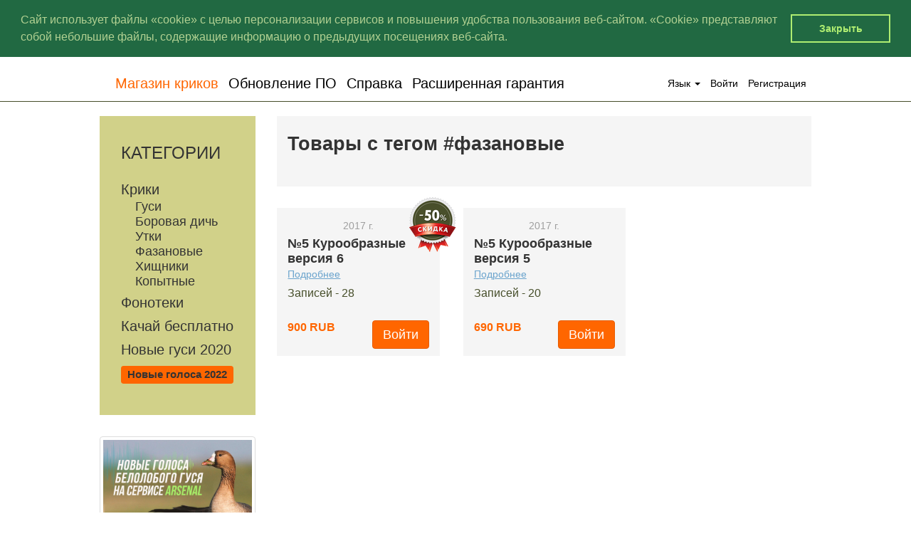

--- FILE ---
content_type: text/html; charset=utf-8
request_url: https://arsenal.hunterhelp.ru/ru/shouts/t/fazanovye
body_size: 20414
content:





<!DOCTYPE html>
<html lang="ru" xmlns="http://www.w3.org/1999/html">
    <head>
        <meta charset="utf-8">
        <meta http-equiv="X-UA-Compatible" content="IE=edge">
        <meta name="viewport" content="width=device-width, initial-scale=1">
        <link rel="shortcut icon" href="/static/img/favicon.ico">

        <!-- Google Tag Manager -->
<script>(function(w,d,s,l,i){w[l]=w[l]||[];w[l].push({'gtm.start':
new Date().getTime(),event:'gtm.js'});var f=d.getElementsByTagName(s)[0],
j=d.createElement(s),dl=l!='dataLayer'?'&l='+l:'';j.async=true;j.src=
'https://www.googletagmanager.com/gtm.js?id='+i+dl;f.parentNode.insertBefore(j,f);
})(window,document,'script','dataLayer','GTM-PCWXC62');</script>
<!-- End Google Tag Manager -->
<meta name="yandex-verification" content="b6008dd0f67cd803" />

        <title>Товары с тегом #фазановые :: Arsenal</title>
        <meta name="description" content=""/>
        <meta name="keywords" content=""/>

        <link href="/static/css/styles-s1.css" rel="stylesheet">
        <link href="/static/css/social.css" rel="stylesheet">
        <link href="/static/css/additional.css" rel="stylesheet">
        
                <style type="text/css">
                    .tile-list > li.product-badge-6 > .tile-list-item-wrapper:before {
                        content: '';
                        display: block;
                        position: absolute;
                        top: -15px;
                        right: -23px;
                        width: 66px;
                        height: 77px;
                        z-index: 1;
                    }
                    .tile-list > li.product-badge-6 > .tile-list-item-wrapper:before {
                      background: url("/media/badges/rsz_%D0%A1%D0%BA%D0%B8%D0%B4%D0%BA%D0%B0-50.png");
                    }

                </style>
            

        <!--[if lt IE 9]>
        <script src="/static/js/html5shiv.min.js"></script>
        <script src="/static/js/respond.min.js"></script>
        <![endif]-->

        <link rel="stylesheet" type="text/css" href="//cdnjs.cloudflare.com/ajax/libs/cookieconsent2/3.0.3/cookieconsent.min.css" />
        <script src="//cdnjs.cloudflare.com/ajax/libs/cookieconsent2/3.0.3/cookieconsent.min.js"></script>
        <script>
        window.addEventListener("load", function(){
        window.cookieconsent.initialise({
          "palette": {
            "popup": {
              "background": "#216942",
              "text": "#b2d192"
            },
            "button": {
              "background": "transparent",
              "text": "#afed71",
              "border": "#afed71"
            }
          },
          "showLink": false,
          "position": "top",
          "content": {
            "message": "Сайт использует файлы «cookie» с целью персонализации сервисов и повышения удобства пользования веб-сайтом. \n «Cookie» представляют собой небольшие файлы, содержащие информацию о предыдущих посещениях веб-сайта.",
            "dismiss": "Закрыть"
          }
        })});
        </script>
    </head>
    <body>
        <!-- Google Tag Manager (noscript) -->
<noscript>
	<iframe src="https://www.googletagmanager.com/ns.html?id=GTM-PCWXC62" height="0" width="0" style="display:none;visibility:hidden"></iframe>
</noscript>
<!-- End Google Tag Manager (noscript) -->

        
        <div class="page-wrapper">
            <div class="container hidden-xs visible-sm visible-md visible-lg">
                <div class="row">
                    <div class="col-12">
                        <a class="navbar-brand" href="/" title="Главная страница"><img src="/static/img/logo-en.png" alt="Arsenal"></a>
                    </div>
                </div>
            </div>
            <nav class="navbar navbar-default">
                <div class="container">
                    <div class="navbar-header">
                        
                        <button type="button" class="navbar-toggle collapsed" data-toggle="collapse" data-target="#main-navbar-collapse" aria-expanded="false">
                            <span class="sr-only">Меню</span>
                            <span class="icon-bar"></span>
                            <span class="icon-bar"></span>
                            <span class="icon-bar"></span>
                        </button>
                        <a class="navbar-brand visible-xs hidden-sm hidden-md hidden-lg" href="/"><img src="/static/img/logo-en.png" alt="Arsenal"></a>
                    </div>

                    <div class="collapse navbar-collapse" id="main-navbar-collapse">
                        <ul class="nav navbar-nav nav-center">
                            


<li class="active">
	<a href="/ru/shouts/">Магазин криков</a>
	
</li>

<li class=" sibling">
	<a href="/ru/firmware/">Обновление ПО</a>
	
</li>

<li class=" sibling">
	<a href="/ru/faq/">Справка</a>
	
</li>

<li class=" sibling">
	<a href="/ru/extended_warranty/">Расширенная гарантия</a>
	
</li>


                        </ul>
                        <ul class="nav navbar-nav navbar-sub">
                            



    
    <li class="dropdown">
      <a class="dropdown-toggle" type="button" id="lang_dropdown" data-toggle="dropdown" aria-haspopup="false" aria-expanded="false">
        Язык
        <span class="caret"></span>
      </a>
      <ul class="dropdown-menu" aria-labelledby="lang_dropdown">
        
            <li class="active">
                <a href="/ru/shouts/t/fazanovye" title="Изменить язык: Русский">Русский</a>
            </li>
        
            <li class="">
                <a href="/en/shouts/t/fazanovye" title="Изменить язык: Английский">Английский</a>
            </li>
        
      </ul>
    </li>

                            
                                <li><a href="/ru/login/" title="Войти в учетную запись">Войти</a></li>
                                <li><a href="/ru/accounts/register/" title="Регистрация учетной записи">Регистрация</a></li>
                            
                            
                        </ul>



                    </div><!-- /.navbar-collapse -->
                </div><!-- /.container -->
            </nav><!-- /.navbar -->

        


            <div class="container">
                
    <div class="two-cols">
        <div class="left-col sticky-sidebar">
            
    <div class="main-block hello-block-height">
        <div class="valign-block-wrapper">
            <div class="valign-block-middle">
                
                <div class="block-title">
                    Категории
                </div>
                <ul class="block-menu">
                    


<li class=" descendant">
	<a href="/ru/shouts/c/1"  >Крики</a>
	
	<ul>
		


<li class=" descendant">
	<a href="/ru/shouts/c/2"  >Гуси</a>
	
</li>

<li class=" descendant">
	<a href="/ru/shouts/c/5"  >Боровая дичь</a>
	
</li>

<li class=" descendant">
	<a href="/ru/shouts/c/6"  >Утки</a>
	
</li>

<li class=" descendant">
	<a href="/ru/shouts/c/7"  >Фазановые</a>
	
</li>

<li class=" descendant">
	<a href="/ru/shouts/c/9"  >Хищники</a>
	
</li>

<li class=" descendant">
	<a href="/ru/shouts/c/11"  >Копытные</a>
	
</li>

	</ul>
	
</li>

<li class=" descendant">
	<a href="/ru/shouts/c/3"  >Фонотеки</a>
	
</li>

<li class=" descendant">
	<a href="/ru/shouts/c/13"  >Качай бесплатно</a>
	
</li>

<li class=" descendant">
	<a href="/ru/shouts/c/16"  >Новые гуси 2020</a>
	
</li>

<li class=" descendant">
	<a href="/ru/shouts/c/17" class="label label-warning" >Новые голоса 2022</a>
	
</li>

                </ul>
            </div>
        </div>
    </div>

    
    
    <a href="https://arsenal.hunterhelp.ru/ru/shouts/c/16" class="banner-block hidden-xs" title="Новые голоса гусей" alt="Новые голоса гусей" target="_self">
        <img src="/media/banners/new-geese.jpg" class="img-thumbnail">
    </a>

    
    

            
        </div>

        <div class="right-col">
            

    <div class="filter-block">
        <div class="block-title">
            <h1>Товары с тегом #фазановые</h1>
        </div>
    </div>

    <div class="content-block">
        <ul class="tile-list">
            
                
                    


    
        
            
            <li class="product-badge-6">
            
        

    <div class="tile-list-item-wrapper">
        <div class="tile-list-item-year">2017 г.</div>
        
            <a href="/ru/shouts/p/414" class="tile-list-item-title">№5 Курообразные версия 6</a>
        
        <div class="tile-list-item-description">
             <a href="/ru/shouts/p/414">Подробнее</a>
        </div>
        <div class="tile-list-item-preview">
            
    <div class="fonoteka-preview">
        Записей - 28<br>
    </div>

        </div>
        
        <div class="tile-list-item-footer-line">
            <ul class="price-block">
                <li class="tile-list-item-price" >900 RUB</li>
                
            </ul>
            
                

<span id="product_button_414" data-up-url="/ru/shouts/b/414/tile-list-item-buy">
    





    <a class="tile-list-item-buy" href="/ru/login/" title="Войдите, чтобы приобрести товар">Войти</a>


<div class="modal fade" id="buyModal414" tabindex="-1" role="dialog" aria-labelledby="buyModalLabel">
    <div class="modal-dialog modal-sm" role="document">
        <div class="modal-content">
            <div class="modal-header">
                <button type="button" class="close" data-dismiss="modal" aria-label="Закрыть"><span class="glyphicon glyphicon-remove"></span></button>
                
                    <h3 class="modal-title" id="buyModalLabel">Для совершения покупок необходима авторизация</h3>
                
            </div>
            <div class="modal-body">
                <p>Пожалуйста, укажите устройство, для которого хотите приобрести данный крик</p>
                <form>
                    <div class="form-group">
                        <select class="form-control buy_device_select" title="Устройства" data-form="buy_form_414">
                            
                        </select>
                    </div>
                    <div class="text-center">
                        <button type="submit" id="buy_button_414" class="btn btn-lg btn-primary buy_button" data-base-element="product_button_414" data-form="buy_form_414">Выбрать</button>
                    </div>
                </form>
            </div>
        </div>
    </div>
</div>

<div class="modal fade" id="devicesErrorModal" tabindex="-1" role="dialog" aria-labelledby="devicesErrorLabel">
    <div class="modal-dialog modal-sm" role="document">
        <div class="modal-content">
            <div class="modal-header">
                <button type="button" class="close" data-dismiss="modal" aria-label="Закрыть"><span class="glyphicon glyphicon-remove"></span></button>
                <h3 class="modal-title" id="devicesErrorLabel">Ошибка</h3>

            </div>
            <div class="modal-body">
                
                <p>У вас не добавлено ни одного устройства, которое бы поддерживало приобретение криков с <b>Арсенала</b>.</p>
                <p>Пожалуйста, добавьте соответствующее устройство в <a href="/ru/user_profile/devices/"><b>личном кабинете</b></a> или обратитесь в службу технической поддержки.</p>
                
            </div>
        </div>
    </div>
</div>
</span>
            
        </div>
        
    </div>
</li>

                
            
                
                    


<li>

    <div class="tile-list-item-wrapper">
        <div class="tile-list-item-year">2017 г.</div>
        
            <a href="/ru/shouts/p/191" class="tile-list-item-title">№5 Курообразные версия 5</a>
        
        <div class="tile-list-item-description">
             <a href="/ru/shouts/p/191">Подробнее</a>
        </div>
        <div class="tile-list-item-preview">
            
    <div class="fonoteka-preview">
        Записей - 20<br>
    </div>

        </div>
        
        <div class="tile-list-item-footer-line">
            <ul class="price-block">
                <li class="tile-list-item-price" >690 RUB</li>
                
            </ul>
            
                

<span id="product_button_191" data-up-url="/ru/shouts/b/191/tile-list-item-buy">
    





    <a class="tile-list-item-buy" href="/ru/login/" title="Войдите, чтобы приобрести товар">Войти</a>


<div class="modal fade" id="buyModal191" tabindex="-1" role="dialog" aria-labelledby="buyModalLabel">
    <div class="modal-dialog modal-sm" role="document">
        <div class="modal-content">
            <div class="modal-header">
                <button type="button" class="close" data-dismiss="modal" aria-label="Закрыть"><span class="glyphicon glyphicon-remove"></span></button>
                
                    <h3 class="modal-title" id="buyModalLabel">Для совершения покупок необходима авторизация</h3>
                
            </div>
            <div class="modal-body">
                <p>Пожалуйста, укажите устройство, для которого хотите приобрести данный крик</p>
                <form>
                    <div class="form-group">
                        <select class="form-control buy_device_select" title="Устройства" data-form="buy_form_191">
                            
                        </select>
                    </div>
                    <div class="text-center">
                        <button type="submit" id="buy_button_191" class="btn btn-lg btn-primary buy_button" data-base-element="product_button_191" data-form="buy_form_191">Выбрать</button>
                    </div>
                </form>
            </div>
        </div>
    </div>
</div>

<div class="modal fade" id="devicesErrorModal" tabindex="-1" role="dialog" aria-labelledby="devicesErrorLabel">
    <div class="modal-dialog modal-sm" role="document">
        <div class="modal-content">
            <div class="modal-header">
                <button type="button" class="close" data-dismiss="modal" aria-label="Закрыть"><span class="glyphicon glyphicon-remove"></span></button>
                <h3 class="modal-title" id="devicesErrorLabel">Ошибка</h3>

            </div>
            <div class="modal-body">
                
                <p>У вас не добавлено ни одного устройства, которое бы поддерживало приобретение криков с <b>Арсенала</b>.</p>
                <p>Пожалуйста, добавьте соответствующее устройство в <a href="/ru/user_profile/devices/"><b>личном кабинете</b></a> или обратитесь в службу технической поддержки.</p>
                
            </div>
        </div>
    </div>
</div>
</span>
            
        </div>
        
    </div>
</li>

                
            
        </ul>
    </div>

    

            
        </div>
    </div>

            </div>
        </div> <!-- /.page-wrapper -->

        <footer class="page-footer">
            <div class="container">
                <div class="footer-row">
                    <div class="footer-left">
                        <ul class="footer-menu">
                            


<li class="active">
	<a href="/ru/shouts/">Магазин криков</a>
	
</li>

<li class=" sibling">
	<a href="/ru/firmware/">Обновление ПО</a>
	
</li>

<li class=" sibling">
	<a href="/ru/faq/">Справка</a>
	
</li>

<li class=" sibling">
	<a href="/ru/extended_warranty/">Расширенная гарантия</a>
	
</li>


                            <li>
                                <a href="
                                    
                                        https://hunterhelp.ru/shared/files/hunterhelp_confidencial.pdf
                                        " target="_blank">Политика конфиденциальности</a>
                                
                            </li>
                            <li>
                                <a href="/ru/contacts/">Контакты</a>
                            </li>
                        </ul>

                    </div>
                    <div class="footer-center">
                        <span class="footer-coll-title">Свяжитесь с нами удобным способом</span>
                        <ul class="footer-pay" style="font-size: 32px;">
                            <li>
                                <a href="mailto:support@hunterhelp.ru" title="Электронная почта" target="_blank"><span class="icon-envelop"></span></a>
                            </li>
                            <!-- <li>
                                <a href="https://m.me/hunterhelp" title="Facebook"><span class="icon-facebook2" target="_blank"></span></a>
                            </li>-->
                            <li>
                                <a href="https://t.me/hhkubik" title="Telegram" target="_blank"><span class="icon-telegram"></span></a>
                            </li>
                            <li>
                                <a href="https://vk.me/hunterhelp" title="VK" target="_blank"><span class="icon-vk"></span></a>
                            </li>
                            
                        </ul>
                    </div>
                    <div class="footer-right">
                        <address class="footer-address">
                            г. Архангельск, <br>
                            Новгородский проспект 32, офис 311.
                        </address>
                        <div class="footer-phones">
                            (8182) 63-90-91
                        </div>
                        <ul class="footer-social">
                            <li><a href="https://vk.com/hunterhelp" target="_blank" rel="noopener" title="VK"><img src="/static/img/social-vk.jpg"></a></li>
                            <li><a href="https://www.youtube.com/channel/UCHq0pfa2-hDiiDA4og8BDvg" rel="noopener" target="_blank" title="Youtube"><img src="/static/img/social-youtube.jpg"></a></li>
                        </ul>

                    </div>
                </div>
                <div class="footer-copy">&copy; 2016 - 2026 <a href="http://www.hunterhelp.ru" target="_blank" title="Hunterhelp">Hunterhelp</a></div>
            </div>
        </footer> <!-- /.page-footer -->

        <script src="/static/js/jquery.min.js"></script>
        <script src="/static/js/bootstrap.min.js"></script>
        <script src="/static/js/bootstrap-slider.min.js"></script>
        <script src="/static/js/matreshka.min.js"></script>
        <script src="/static/js/app/player.js"></script>
        <script src="/static/js/arsenal.js"></script>
        <script src="/static/js/tile-list.js"></script>
        <script src="/static/js/notify.min.js"></script>
        
        
        <script src="/static/shouts/js/shout_shop.js"></script>
    


	<!-- <script type="text/javascript">var topButton = "sleek/circle-dark";</script><script type="text/javascript" src="//backtotopbutton.com/script/toTop.js"></script> -->
    </body>
</html>


--- FILE ---
content_type: text/css
request_url: https://arsenal.hunterhelp.ru/static/css/social.css
body_size: 894
content:
@font-face {
  font-family: 'icomoon';
  src:  url('../fonts/icomoon.eot?gkt25e');
  src:  url('../fonts/icomoon.eot?gkt25e#iefix') format('embedded-opentype'),
    url('../fonts/icomoon.ttf?gkt25e') format('truetype'),
    url('../fonts/icomoon.woff?gkt25e') format('woff'),
    url('../fonts/icomoon.svg?gkt25e#icomoon') format('svg');
  font-weight: normal;
  font-style: normal;
}

[class^="icon-"], [class*=" icon-"] {
  /* use !important to prevent issues with browser extensions that change fonts */
  font-family: 'icomoon' !important;
  speak: none;
  font-style: normal;
  font-weight: normal;
  font-variant: normal;
  text-transform: none;
  text-decoration: none;
  line-height: 1;

  /* Better Font Rendering =========== */
  -webkit-font-smoothing: antialiased;
  -moz-osx-font-smoothing: grayscale;
}

.icon-envelop:before {
  content: "\e945";
}
.icon-facebook2:before {
  content: "\ea91";
}
.icon-viber:before {
  content: "\ea93";
}
.icon-telegram:before {
  content: "\ea95";
}
.icon-vk:before {
  content: "\ea98";
}
.icon-skype:before {
  content: "\eac5";
}



--- FILE ---
content_type: text/css
request_url: https://arsenal.hunterhelp.ru/static/css/additional.css
body_size: -8
content:
/* ----- Player Noise ------*/
.player_noise {
  position: relative;
  top: 9px;
  left: 7px;
  color: red;
  font-weight: bold;
  font-size: small
}
/* --- End PLAYER Noise --- */


--- FILE ---
content_type: application/javascript
request_url: https://arsenal.hunterhelp.ru/static/js/arsenal.js
body_size: 1332
content:
function Arsenal() {
    var _this = this;

    // Screen vars
    this.screen_xs = 480;
    this.screen_sm = 768;
    this.screen_md = 892;
    this.screen_lg = 1050;

    this.screen_sm_min = this.screen_sm;
    this.screen_md_min = this.screen_md;
    this.screen_lg_min = this.screen_lg;

    this.screen_xs_max = this.screen_sm_min - 1;
    this.screen_sm_max = this.screen_md_min - 1;
    this.screen_md_max = this.screen_lg_min - 1;
    
    // Footer vars
    this.footer_top_margin_lg = 288;
    this.footer_top_margin_md = 110;
    this.footer_top_margin_sm = 110;
    this.footer_top_margin_xs = 110;

    this.footer_top_margin_out_lg = 110;
    this.footer_top_margin_out_md = 110;
    this.footer_top_margin_out_sm = 110;
    this.footer_top_margin_out_xs = 110;

    this.footer_height_lg = 235;
    this.footer_height_md = 235;
    this.footer_height_sm = 300;
    this.footer_height_xs = 510;

    this.getFooterBgHeight = function () {
        var windowWidth = $(window).width();

        if (windowWidth < _this.screen_xs_max) {
            return _this.footer_top_margin_out_xs;
        } else if (windowWidth > _this.screen_sm_min && windowWidth < _this.screen_sm_max) {
            return _this.footer_top_margin_out_sm;
        } else if (windowWidth > _this.screen_md_min && windowWidth < _this.screen_md_max) {
            return _this.footer_top_margin_out_md;
        } else if (windowWidth > _this.screen_lg_min) {
            return _this.footer_top_margin_lg;
        }
    }
}

arsenal = new Arsenal();


--- FILE ---
content_type: application/javascript
request_url: https://arsenal.hunterhelp.ru/static/js/app/player.js
body_size: 6655
content:
var Player = Class({
    'extends': Matreshka,

    STATUSES: {
        waiting: 'waiting',
        playing: 'playing',
        paused: 'paused',
        stopped: 'stopped'
    },

    audio: null,
    status: null,
    duration: 0,
    currentTime: 0,
    currentTimeFormated: '0:00',
    audioMimes: [
        {
            dataSelector: 'sound-mp3', // data параметр у элемента, например: <div class="player" data-sound-mp3="путь/к/файлу.mp3">
            mimeType: 'audio/mp3' // MIME тип
        },
        {
            dataSelector: 'sound-ogg',
            mimeType: 'audio/ogg'
        }
    ],

    constructor: function() {
        this.audio = new Audio();
        this.status = this.STATUSES.waiting;

        this.audio.addEventListener('durationchange', function() {
            player.duration = player.audio.duration;
        });
        this.audio.addEventListener('timeupdate', function() {
            player.currentTime = player.audio.currentTime;
            var minutes = parseInt(player.currentTime/60);
            var seconds = parseInt(player.currentTime)%60;
            seconds = seconds >= 10 ? seconds : '0' + seconds;
            player.currentTimeFormated = minutes + ':' + seconds;
        });
        this.audio.addEventListener('ended', function() {
            player.stop();
        });

        $('body').on('click', '.player', this.player_trigger);

    },

    play: function() {
        player.audio.play();
        player.status = player.STATUSES.playing;

        var durationSelector = player.$sandbox.data('durationselector');
        if (durationSelector != undefined) {
            $(durationSelector).slider('enable');
        }

        player.toggleNotification(false);
    },
    pause: function() {
        player.audio.pause();
        player.status = player.STATUSES.paused;

        var durationSelector = player.$sandbox.data('durationselector');
        if (durationSelector != undefined) {
            $(durationSelector).slider('disable');
        }

        player.toggleNotification(true);
    },
    stop: function() {
        console.log("Stop");
        player.pause();
        player.currentTime = 0;
        player.currentTimeFormated = '0:00';
        player.status = player.STATUSES.stopped;

        var durationSelector = player.$sandbox.data('durationselector');
        if (durationSelector != undefined) {
            $(durationSelector).slider('disable');
        }

        player.toggleNotification(true);
    },
    toPosition: function(position) {
        this.audio.currentTime = position;
    },
    toggleNotification: function(stat) {
        var noiseNotificator = player.$sandbox.data('noisenotificator');
        if (noiseNotificator != undefined)
        {
            $(noiseNotificator).toggleClass('hidden', stat);
        }
    },
    player_trigger: function() {
        var $this = $(this);
        var source = false;

        for (var mime_id in player.audioMimes) {
            if (!player.audioMimes.hasOwnProperty(mime_id)) continue;
            var mime_type = player.audioMimes[mime_id];
            var soundSrc = $this.data(mime_type.dataSelector);

            if (soundSrc != undefined) {
                if (player.audio.canPlayType(mime_type.mimeType) == 'probably') {
                    source = soundSrc;
                    break;
                } else if (player.audio.canPlayType(mime_type.mimeType) == 'maybe') {
                    source = soundSrc;
                }
            }
        }

        if (source == false) return false;

        if (player.sandbox != this) {
            player.status = player.STATUSES.waiting;
            player.duration = 0;
            player.currentTime = 0;
            player.currentTimeFormated = '0:00';
            player.unbindNode('sandbox');
            player.unbindNode('status');
            player.unbindNode('duration');
            player.unbindNode('currentTime');
            player.unbindNode('currentTimeFormated');
            player.bindNode('sandbox', this);
            player.bindNode('status', ':sandbox', {
                setValue: function(v) {
                    for (var status_id in player.STATUSES) {
                        if (!player.STATUSES.hasOwnProperty(status_id)) continue;
                        $('.player').removeClass(player.STATUSES[status_id]);
                        player.toggleNotification(true);
                    }
                    $(this).addClass(v);
                }
            });
            var currentTimeSelector = player.$sandbox.data('currenttimeselector');
            if (currentTimeSelector != undefined) {
                player.bindNode('currentTimeFormated', currentTimeSelector, MK.binders.innerHTML())
            }
            $('.player-slider').slider('disable');
            var durationSelector = player.$sandbox.data('durationselector');
            if (durationSelector != undefined) {
                var $durationSelector = $(durationSelector);
                $durationSelector.data('isSliding', false);
                $durationSelector.on('slideStart', function() {
                    $(this).data('isSliding', true);
                });
                $durationSelector.on('slideStop', function() {
                    $(this).data('isSliding', false);
                });
                player.bindNode('duration', durationSelector, {
                    setValue: function(v) {
                        $(this).slider('setAttribute', 'max', v);
                    }
                });
                player.bindNode('currentTime', durationSelector, {
                    on: 'slideStop',
                    setValue: function(v) {
                        var $this = $(this);
                        if ($this.data('isSliding') != true) {
                            $this.slider('setValue', v);
                        }
                    },
                    getValue: function(e) {var $this = $(this);
                        player.toPosition($(this).slider('getValue'));
                    }
                });
            }
            player.audio.src = source;
            player.audio.load();
        }

        switch (player.status) {
            case player.STATUSES.playing:
                player.pause();
                break;
            case player.STATUSES.waiting:
            case player.STATUSES.paused:
            case player.STATUSES.stopped:
                player.play();
                break;
        }

        return false;
    }
});

player = new Player();


// Форматы:
//Internet Explorer	    9.0+	MP3, AAC
//Chrome               	6.0+	Ogg Vorbis, MP3, WAV (начиная с Chrome 9)
//Firefox	            3.6+	Ogg Vorbis, WAV
//Safari	            5.0+	MP3, AAC, WAV
//Opera	10.0+   	    Ogg     Vorbis, WAV


--- FILE ---
content_type: application/javascript
request_url: https://arsenal.hunterhelp.ru/static/shouts/js/shout_shop.js
body_size: 1367
content:
$(function() {

    function updateButton(baseElement)
    {
        $.ajax({
            url: baseElement.data('up-url'),
            method: "GET",
            cache: false,

            success: function (data) {
                baseElement.html('');
                baseElement.html(data);
                updateCartBadge();
            }
        });
    }

    $('body').on('click', '.buy_button', function(e){
        e.preventDefault();

        var form_name = $(this).data('form');
        var form_ob = $(document.getElementById(form_name));
        var baseElement = $('#'+$(this).data('base-element'));
        var value = form_ob.serializeArray();

        $.ajax({
            url: form_ob.attr('action'),
            method: "POST",
            cache: false,
            data: value,

            success: function() {
                $.notify("Успешно добавлено в корзину", { className: "success", position: "bottom" } );
                setTimeout(function(){
                    updateButton(baseElement);
                }, 500);
            },
            error: function () {
                $.notify("Произошла ошибка", { className: "error", position: "bottom" } );
            }
        }).always(function(){
            $('.modal').modal('hide');


        });
    });

    $('.buy_device_select').on('change', function(e){
        var frm = $(document.getElementById($(this).data('form')));
        var el = frm.find('input[name="device"]');
        el.val($(this).val());
    });
});

--- FILE ---
content_type: application/javascript
request_url: https://arsenal.hunterhelp.ru/static/js/matreshka.min.js
body_size: 49901
content:
/*
	Matreshka v1.4.0 (2015-11-06)
	JavaScript Framework by Andrey Gubanov
	Released under the MIT license
	More info: http://matreshka.io
*/

!function(a){var b,c,d,e,f,g,h,i,j,k,l,m,n,o,p,q,r,s,t,u,v,w,x,y,z,A,B,C,D,E,F,G,H,I,J,K,L,M,N,O,P,Q,R,S,T,U,V,W,X,Y,Z,_,aa,ba,ca,da,ea,fa,ga;b=function(){var a=function(a){return!!a&&("[object Arguments]"===a.toString()||"object"==typeof a&&null!==a&&"length"in a&&"callee"in a)},b=document.documentMode,c=8==b;if(8>b)throw Error("Internet Explorer "+b+" doesn't support Class function");var d=function(b){var e,f=b.constructor!==Object?b.constructor:function EmptyConstructor(){},g=b["extends"]=b["extends"]||b.extend,h=g&&g.prototype,i=b["implements"]=b["implements"]||b.implement,j={};if(e=f,delete b.extend,delete b.implement,h){for(var k in h)j[k]="function"==typeof h[k]?function(b){return function(c,d){return d=a(d)?d:Array.prototype.slice.call(arguments,1),b.apply(c,d)}}(h[k]):h[k];j.constructor=function(b){return function(c,d){return d=a(d)?d:Array.prototype.slice.call(arguments,1),b.apply(c,d)}}(h.constructor)}return c?(b.prototype=null,b.constructor=null,f=function(){if(this instanceof f){
var a=new XDomainRequest;for(var b in f.prototype)"constructor"!==b&&(a[b]=f.prototype[b]);return a.hasOwnProperty=f.prototype.hasOwnProperty,e.apply(a,arguments),a}e.apply(this,arguments)},b.constructor=f,f.prototype=f.fn=b,f.parent=j,g&&d.IEInherits(f,g)):(b.constructor=f,f.prototype=f.fn=b,f.parent=j,g&&d.inherits(f,g)),i&&i.validate(f.prototype),f.same=function(){return function(){return f.apply(this,arguments)}},this instanceof d?new f:f};return d.inherits=function(a,b){var c,d=a.prototype,e=function(){};e.prototype=b.prototype,a.prototype=new e,a.prototype.constructor=a;for(c in d)a.prototype[c]=d[c];"undefined"!=typeof Symbol&&d[Symbol.iterator]&&(a.prototype[Symbol.iterator]=d[Symbol.iterator]),a.prototype.instanceOf=function(a){return this instanceof a}},d.IEInherits=function(a,b){for(var c,d=a.prototype.hasOwnProperty,e=a.prototype.constructor,f=Object.prototype.hasOwnProperty;b;)c=c||b.prototype.hasOwnProperty,a.prototype=function(a,b){var c,d={};for(c in a)d[c]=a[c];for(c in b)d[c]=b[c];
return d}(b.prototype,a.prototype),b=b.prototype&&b.prototype["extends"]&&b.prototype["extends"].prototype;d!==f?a.prototype.hasOwnProperty=d:c!==f&&(a.prototype.hasOwnProperty=c),a.prototype.constructor=e,a.prototype.instanceOf=function(b){for(var c=a;c;){if(c===b)return!0;c=c.prototype["extends"]}return!1}},d.Interface=function Interface(a,b){var c,d,e={},f=function(a){return"object"==typeof a&&null!==a&&"length"in a};if(a instanceof Interface){for(d in a.propsMap)e[d]=1;c=f(b)?b:[].slice.call(arguments,1)}else c=f(a)?a:arguments;for(d=0;d<c.length;d++)e[c[d]]=1;this.propsMap=e,this.validate=function(a){for(d in this.propsMap)if("function"!=typeof a[d])throw Error('Interface error: Method "'+d+'" is not implemented in '+(a.constructor.name||a.name||"given")+" prototype")}},d.isXDR=c,d}(),c={},d=function(a){var b=function(a,b){var c,d;if(a)for(c=1;c<arguments.length;c++)if(b=arguments[c])for(d in b)b.hasOwnProperty(d)&&(a[d]=b[d]);return a},c={extend:b,trim:function(a){return a.trim?a.trim():a.replace(/^\s+|\s+$/g,"");
},randomString:function(){return((new Date).getTime()-new Date(2013,4,3).getTime()).toString(36)+Math.floor(1679616*Math.random()).toString(36)},toArray:function(a,b){var c,d=[],e=a.length;for(b=b||0,c=b;e>c;c++)d[c-b]=a[c];return d},debounce:function(a,b,c){var d;return"number"!=typeof b&&(c=b,b=0),function(){var e=arguments,f=this;clearTimeout(d),d=setTimeout(function(){a.apply(c||f,e)},b||0)}},each:function(a,b,c){if(a){if(a.isMK&&"function"==typeof a.each)a.each(b,c);else if("length"in a)[].forEach.call(a,b,c);else for(var d in a)a.hasOwnProperty(d)&&b.call(c,a[d],d,a);return a}},delay:function(a,b,c,d){return"object"==typeof c&&(d=c,c=0),setTimeout(function(){b.call(d||a)},c||0),a},deepFind:function(a,b){var c,d=b.split("."),e=a;for(c=0;c<d.length;++c){if("undefined"==typeof e[d[c]])return void 0;e=e[d[c]]}return e},noop:function(){}};return b(a,c),c}(c),e=function(a){return"undefined"==typeof Symbol?"mk-"+a.randomString():Symbol("matreshka")}(d),f=function(a){var b,c=function(a,b,c){
for(var d,e,f=a.length,g=0,h=0,i=[];f>h;h++)e=a[h],b?(d=new FileReader,d.onloadend=function(a){e.readerResult=d.result,i[g++]=e,g==f&&c(i)},d["readAs"+b[0].toUpperCase()+b.slice(1)](e)):(i[g++]=e,g==f&&c(i))},d=8==document.documentMode?"keyup paste":"input";return a.binders=b={innerHTML:function(){return{on:d,getValue:function(){return this.innerHTML},setValue:function(a){this.innerHTML=null===a?"":a+""}}},innerText:function(){return{on:d,getValue:function(){return this.textContent||this.innerText},setValue:function(a){this["textContent"in this?"textContent":"innerText"]=null===a?"":a+""}}},className:function(a){var b,c=0===a.indexOf("!");return c&&(a=a.replace("!","")),{on:null,getValue:function(){return b=this.classList.contains(a),c?!b:!!b},setValue:function(b){this.classList.toggle(a,c?!b:!!b)}}},property:function(a){return{on:null,getValue:function(){return this[a]},setValue:function(b){try{this[a]=b}catch(c){}}}},attribute:function(a){return{on:null,getValue:function(){return this.getAttribute(a);
},setValue:function(b){this.setAttribute(a,b)}}},dataset:function(a){function toDashed(a){return"data-"+a.replace(/([A-Z])/g,function(a){return"-"+a.toLowerCase()})}return{on:null,getValue:function(){var b=this;return b.dataset?b.dataset[a]:b.getAttribute(toDashed(a))},setValue:function(b){var c=this;c.dataset?c.dataset[a]=b:c.setAttribute(toDashed(a),b)}}},textarea:function(){return b.input("text")},progress:function(){return b.input()},input:function(a,b){var c;switch(a){case"checkbox":return{on:"click keyup",getValue:function(){return this.checked},setValue:function(a){this.checked=a}};case"radio":return{on:"click keyup",getValue:function(){return this.value},setValue:function(a){this.checked=this.value==a}};case"submit":case"button":case"image":case"reset":return{};case"hidden":c=null;break;case"file":c="change";break;case"text":case"password":c=d;break;default:c="input"}return{on:c,getValue:function(){return this.value},setValue:function(a){this.value=a}}},output:function(){return{
getValue:function(){var a=this;return a.value||a.textContent||a.innerText},setValue:function(a){var b=this;b["form"in b?"value":"textContent"in b?"textContent":"innerText"]=null===a?"":a+""}}},select:function(a){var b;return a?{on:"change",getValue:function(){return[].slice.call(this.options).filter(function(a){return a.selected}).map(function(a){return a.value})},setValue:function(a){for(a="string"==typeof a?[a]:a,b=this.options.length-1;b>=0;b--)this.options[b].selected=~a.indexOf(this.options[b].value)}}:{on:"change",getValue:function(){return this.value},setValue:function(a){var c,d=this;if(d.value=a,!a)for(c=d.options,b=c.length-1;b>=0;b--)c[b].value||(c[b].selected=!0)}}},display:function(a){return a="undefined"==typeof a?!0:a,{on:null,getValue:function(){var b=this,c=b.style.display||(window.getComputedStyle?getComputedStyle(b,null).getPropertyValue("display"):b.currentStyle.display),d="none"==c;return a?!d:!!d},setValue:function(b){this.style.display=a?b?"":"none":b?"none":""}}},
file:function(a){if("undefined"!=typeof FileList)return{on:function(b){var d=function(){var d=this.files;d.length?c(d,a,function(a){b(a)}):b([])};this.addEventListener("change",d)},getValue:function(a){var b=a.domEvent||[];return this.multiple?b:b[0]||null}};throw Error("file binder is not supported at this browser")},style:function(a){return{getValue:function(){var b=this;return b.style[a]||(window.getComputedStyle?getComputedStyle(b,null).getPropertyValue(a):b.currentStyle[a])},setValue:function(b){this.style[a]=b}}}},b.visibility=b.display,b.html=b.innerHTML,b.text=b.innerText,b.prop=b.property,b.attr=b.attribute,b}(c),g=function(){!function(a,b,c,d){b[c]||(Element.prototype[c]=a[c]=b[c]=function(b,c,d){return(d=this).attachEvent("on"+b,function(b){b=b||a.event,b.target=b.target||b.srcElement,b.preventDefault=b.preventDefault||function(){b.returnValue=!1},b.stopPropagation=b.stopPropagation||function(){b.cancelBubble=!0},b.which=b.button?2===b.button?3:4===b.button?2:b.button:b.keyCode,
c.call(d,b)})},Element.prototype[d]=a[d]=b[d]=function(a,b){return this.detachEvent("on"+a,b)})}(window,document,"addEventListener","removeEventListener")}(),h=function(a,b,c,d,e,f,g,h,i,j,k,l){return l=function(a,b){return new l.i(a,b)},l.i=function(d,e){c.push.apply(this,d?d.nodeType||d==a?[d]:""+d===d?/</.test(d)?((h=b.createElement(e||"div")).innerHTML=d,h.children):(e&&l(e)[0]||b).querySelectorAll(d):/f/.test(typeof d)?/c/.test(b.readyState)?d():l(b).on("DOMContentLoaded",d):"length"in d?d:[d]:c)},l.i[k="prototype"]=(l.extend=function(a){for(j=arguments,h=1;h<j.length;h++)if(k=j[h])for(i in k)a[i]=k[i];return a})(l.fn=l[k]=c,{on:function(a,b){return a=a.split(d),this.map(function(c){(d[h=a[0]+(c.b$=c.b$||++e)]=d[h]||[]).push([b,a[1]]),c["add"+f](a[0],b)}),this},off:function(a,b){return a=a.split(d),k="remove"+f,this.map(function(c){if(j=d[a[0]+c.b$],h=j&&j.length)for(;i=j[--h];)b&&b!=i[0]&&b!=i[0]._callback||a[1]&&a[1]!=i[1]||(c[k](a[0],i[0]),j.splice(h,1));else!a[1]&&c[k](a[0],b)}),
this},is:function(a){return h=this[0],i=!!h&&(h.matches||h["webkit"+g]||h["moz"+g]||h["ms"+g]||h["o"+g]),!!i&&i.call(h,a)}}),l}(window,document,[],/\.(.+)/,0,"EventListener","MatchesSelector"),i=function(){function DOMTokenList(a){this.el=a;for(var b=a.className.replace(/^\s+|\s+$/g,"").split(/\s+/),c=0;c<b.length;c++)d.call(this,b[c])}function defineElementGetter(a,b,c){Object.defineProperty?Object.defineProperty(a,b,{get:c}):a.__defineGetter__(b,c)}var a=function(a,b){return"boolean"==typeof b?this[b?"add":"remove"](a):this[this.contains(a)?"remove":"add"](a),this.contains(a)};if(window.DOMTokenList){var b=document.createElement("a");b.classList.toggle("x",!1),b.className&&(window.DOMTokenList.prototype.toggle=a)}if(!("undefined"==typeof window.Element||"classList"in document.documentElement)){var c=Array.prototype,d=c.push,e=c.splice,f=c.join;DOMTokenList.prototype={add:function(a){this.contains(a)||(d.call(this,a),this.el.className=this.toString())},contains:function(a){return-1!=this.el.className.indexOf(a);
},item:function(a){return this[a]||null},remove:function(a){if(this.contains(a)){for(var b=0;b<this.length&&this[b]!=a;b++);e.call(this,b,1),this.el.className=this.toString()}},toString:function(){return f.call(this," ")},toggle:a},window.DOMTokenList=DOMTokenList,defineElementGetter(Element.prototype,"classList",function(){return new DOMTokenList(this)})}}(),j=function(a){var b,c,d="classList";if(!a)throw new Error("Balalaika is missing");return b=a.fn.on,c=a.fn.off,a.extend(a.fn,{on:function(a,c){return a.split(/\s/).forEach(function(a){b.call(this,a,c)},this),this},off:function(a,b){return a.split(/\s/).forEach(function(a){c.call(this,a,b)},this),this},hasClass:function(a){return!!this[0]&&this[0][d].contains(a)},addClass:function(a){return this.forEach(function(b){var c=b[d];c.add.apply(c,a.split(/\s/))}),this},removeClass:function(a){return this.forEach(function(b){var c=b[d];c.remove.apply(c,a.split(/\s/))}),this},toggleClass:function(a,b){return this.forEach(function(c){var e=c[d];
"boolean"!=typeof b&&(b=!e.contains(a)),e[b?"add":"remove"].apply(e,a.split(/\s/))}),this},add:function(b){var c,d,e=a(this),f=function(a,b){for(d=0;d<a.length;d++)if(a[d]===b)return d};for(b=a(b).slice(),[].push.apply(e,b),c=e.length-b.length;c<e.length;c++)([].indexOf?e.indexOf(e[c]):f(e,e[c]))!==c&&e.splice(c--,1);return e},not:function(b){var c,d,e=a(this);for(b=a(b),d=0;d<b.length;d++)~(c=e.indexOf(b[d]))&&e.splice(c,1);return e},find:function(b){var c=a();return this.forEach(function(d){c=c.add(a(b,d))}),c}}),a.parseHTML=function(b){var c,d,e,f=document.createElement("div"),g={option:[1,"<select multiple='multiple'>","</select>"],legend:[1,"<fieldset>","</fieldset>"],thead:[1,"<table>","</table>"],tr:[2,"<table><tbody>","</tbody></table>"],td:[3,"<table><tbody><tr>","</tr></tbody></table>"],col:[2,"<table><tbody></tbody><colgroup>","</colgroup></table>"],area:[1,"<map>","</map>"],_:[0,"",""]};for(b=b.replace(/^\s+|\s+$/g,""),g.optgroup=g.option,g.tbody=g.tfoot=g.colgroup=g.caption=g.thead,
g.th=g.td,e=/<([\w:]+)/.exec(b),c=e&&g[e[1]]||g._,f.innerHTML=c[1]+b+c[2],d=c[0];d--;)f=f.children[0];return a(f.childNodes)},a.create=function create(a,b){var c,d,e,f;if("object"==typeof a&&(b=a,a=b.tagName),c=document.createElement(a),b)for(d in b)if(f=b[d],"attributes"==d&&"object"==typeof f)for(e in f)f.hasOwnProperty(e)&&c.setAttribute(e,f[e]);else{if("tagName"==d)continue;if("children"==d&&f)for(e=0;e<f.length;e++)c.appendChild(create(f[e]));else if("object"==typeof c[d]&&null!==c[d]&&"object"==typeof b)for(e in f)f.hasOwnProperty(e)&&(c[d][e]=f[e]);else c[d]=f}return c},function(a,b,c,d,e,f){var g,h=a.createElement("div").children;try{[].push.apply([],h)}catch(i){g=!0}return g=g||"function"==typeof h||a.documentMode<9,g&&(f=b.i[d="prototype"],b.i=function(g,h){for(e=g?g&&g.nodeType||g==window?[g]:"string"==typeof g?/</.test(g)?((c=a.createElement("div")).innerHTML=g,c.children):(h&&b(h)[0]||a).querySelectorAll(g):!/f/.test(typeof g)||g[0]||g[0].nodeType?g:/c/.test(a.readyState)?g():!function r(b){
/in/(a.readyState)?setTimeout(r,9,b):b()}(g):f,d=[],c=e?e.length:0;c--;d[c]=e[c]);f.push.apply(this,d)},b.i[d]=f,f.is=function(a){var b,c=this[0],d=c.parentNode.querySelectorAll(a);for(b=0;b<d.length;b++)if(d[b]===c)return!0;return!1}),b}(document,a),a}(h),k=function(a){var b,c="on off is hasClass addClass removeClass toggleClass add not find".split(/\s+/),d="function"==typeof window.$?window.$:null,e=!0;if(d){for(b=0;b<c.length;b++)if(!d.prototype[c[b]]){e=!1;break}d.parseHTML||(e=!1)}else e=!1;return e?d:a}(j),l=function(a,b,c){a.$=c,a.$b=a.balalaika=b,a.useAs$=function(b){return a.$=this.$=c=b}}(c,j,k),m=8==document.documentMode,n=function(a,b,c){var d=a.initMK=function(a){return a[b]||Object.defineProperty(a,b,{value:{events:{},special:{},id:"mk"+Math.random()},enumerable:c,configurable:c,writable:c}),a};return function(a){return a._initMK?a._initMK():d(a),a}}(c,e,m),o=function(a,b,c){a._defineSpecial=function(d,e,f){if(!d||"object"!=typeof d||!d[b])return d;var g=d[b].special[e];return g||(g=d[b].special[e]={
$nodes:a.$(),value:d[e],getter:null,setter:null,mediator:null},f||"sandbox"==e||Object.defineProperty(d,e,{configurable:!0,enumerable:!c,get:function(){return g.getter?g.getter.call(d):g.value},set:function(b){g.setter?g.setter.call(d,b):a.set(d,e,b,{fromSetter:!0})}})),g}}(c,e,m),p=function(a,b){var c,d,e;c=a.define=function(a,b,d){if(!a||"object"!=typeof a)return a;var e;if("object"==typeof b){for(e in b)c(a,e,b[e]);return a}return Object.defineProperty(a,b,d),a},d=a.defineGetter=function(c,e,f){if(!c||"object"!=typeof c)return c;b(c);var g,h;if("object"==typeof e){for(g in e)e.hasOwnProperty(g)&&d(c,g,e[g]);return c}return h=a._defineSpecial(c,e),h.getter=function(){return f.call(c,{value:h.value,key:e,self:c})},c},e=a.defineSetter=function(c,d,f){if(!c||"object"!=typeof c)return c;b(c);var g;if("object"==typeof d){for(g in d)d.hasOwnProperty(g)&&e(c,g,d[g]);return c}return a._defineSpecial(c,d).setter=function(a){return f.call(c,a,{value:a,key:d,self:c})},c}}(c,n),q=function(a,b,c,d){
a.linkProps=function(e,f,g,h,i,j){function getEvtName(a){var b,c;return a.length>1?(c=a.length-1,b=a.slice(0,c).join(".")+"@_rundependencies:"+a[c]):b="_rundependencies:"+a,b}if(!e||"object"!=typeof e)return e;c(e),g="string"==typeof g?g.split(/\s/):g,j=j||{};var k,l,m,n,o,p,q=function(c){var i=[],p=c._protect=c._protect||{};if(c.fromDependency=!0,!(f+e[b].id in p)){if("object"==typeof g[0])for(n=0;n<g.length;n+=2)for(k=g[n],m="string"==typeof g[n+1]?g[n+1].split(/\s/):g[n+1],o=0;o<m.length;o++)i.push(d.deepFind(k,m[o]));else for(n=0;n<g.length;n++)l=g[n],k=e,i.push(d.deepFind(k,l));p[f+e[b].id]=1,a._defineSpecial(e,f,j.hideProperty),a.set(e,f,h.apply(e,i),c)}};if(h=h||function(a){return a},"object"==typeof g[0])for(n=0;n<g.length;n+=2)for(k=c(g[n]),m="string"==typeof g[n+1]?g[n+1].split(/\s/):g[n+1],o=0;o<m.length;o++)p=m[o].split("."),a[p.length>1?"on":"_fastAddListener"](k,getEvtName(p),q);else for(n=0;n<g.length;n++)l=g[n],k=e,p=l.split("."),a[p.length>1?"on":"_fastAddListener"](k,getEvtName(p),q);
return i!==!1&&q.call("object"==typeof g[0]?g[0]:e,{key:"object"==typeof g[0]?g[1]:g[0]}),e}}(c,e,n,d),r=function(a,b){a.mediate=function(c,d,e){if(!c||"object"!=typeof c)return c;b(c);var f,g,h=typeof d;if("object"==h&&!(d instanceof Array)){for(f in d)d.hasOwnProperty(f)&&a.mediate(c,f,d[f]);return c}for(d="string"==h?d.split(/\s/):d,f=0;f<d.length;f++)(function(b){g=a._defineSpecial(c,b),g.mediator=function(a){return e.call(c,a,g.value,b,c)},a.set(c,b,g.mediator(g.value),{fromMediator:!0})})(d[f]);return c},a.setClassFor=function(c,d,e,f){if(!c||"object"!=typeof c)return c;b(c);var g,h=typeof d;if("object"==h&&!(d instanceof Array)){for(g in d)d.hasOwnProperty(g)&&a.setClassFor(c,g,d[g],e);return c}for(d="string"==h?d.split(/\s/):d,f=f||function(a,b){var c;if(a.isMKArray)a.recreate(b);else if(a.isMKObject)a.jset(b);else for(c in b)b.hasOwnProperty(c)&&(a[c]=b[c])},g=0;g<d.length;g++)a.mediate(c,d[g],function(a,b){var d;return b&&(b.instanceOf?b.instanceOf(e):b instanceof e)?(f.call(c,b,a),
d=b):d=new e(a,c),d});return c}}(c,n),s=function(a,b){var c;a.get=function(a,b){return a&&a[b]},c=a.set=function(d,e,f,g){if(!d||"object"!=typeof d)return d;var h,i,j,k,l,m,n,o=typeof e,p=Number.isNaN||function(a){return"number"==typeof a&&isNaN(a)};if("undefined"==o)return d;if("object"==o){for(l in e)e.hasOwnProperty(l)&&c(d,l,e[l],f);return d}if(!d[b]||!d[b].special||!d[b].special[e])return d[e]=f,d;if(h=d[b].special[e],i=d[b].events,j=h.value,k=!h.mediator||f===j||g&&(g.skipMediator||g.fromMediator)?f:h.mediator(f,j,e,d),m={value:k,previousValue:j,key:e,node:h.$nodes[0]||null,$nodes:h.$nodes,self:d},g&&"object"==typeof g)for(l in g)m[l]=g[l];return n=(k!==j||m.force)&&!m.silent,n&&(i["beforechange:"+e]&&a._fastTrigger(d,"beforechange:"+e,m),i.beforechange&&a._fastTrigger(d,"beforechange",m)),h.value=k,(k!==j||m.force||m.forceHTML||k!==f&&!p(k))&&(m.silentHTML||i["_runbindings:"+e]&&a._fastTrigger(d,"_runbindings:"+e,m)),n&&(i["change:"+e]&&a._fastTrigger(d,"change:"+e,m),i.change&&a._fastTrigger(d,"change",m)),
k===j&&!m.force&&!m.forceHTML||m.skipLinks||i["_rundependencies:"+e]&&a._fastTrigger(d,"_rundependencies:"+e,m),d},a.remove=function(c,d,e){if(!c||"object"!=typeof c)return null;var f,g,h=String(d).split(/\s/),i={keys:h};if(e&&"object"==typeof e)for(g in e)i[g]=e[g];for(g=0;g<h.length;g++)if(d=h[g],f=d in c){i.key=d,i.value=c[d];try{delete c[d]}catch(j){}c[b]&&(a.unbindNode(c,d),a.off(c,"change:"+d+" beforechange:"+d+" _runbindings:"+d+" _rundependencies:"+d),delete c[b].special[d],i.silent||(a._fastTrigger(c,"delete",i),a._fastTrigger(c,"delete:"+d,i)))}return c}}(c,e),t=function(a,b,c,d){var e,f;e=a.defaultBinders=[function(b){var c,d=b.tagName,e=a.binders;return"INPUT"==d?c=e.input(b.type):"TEXTAREA"==d?c=e.textarea():"SELECT"==d?c=e.select(b.multiple):"PROGRESS"==d?c=e.progress():"OUTPUT"==d&&(c=e.output()),c}],f=a.lookForBinder=function(a){var b,c,d=e;for(c=0;c<d.length;c++)if(b=d[c].call(a,a))return b},a.bindOptionalNode=function(a,b,c,d,e){return"object"==typeof b?g(a,b,c,d,!0):g(a,b,c,d,e,!0),
a};var g=a.bindNode=function(d,e,h,i,j,k){function initBinding(c){var g,h={self:d,key:e,$nodes:m,node:c};if(null===i)g={};else if(w=f(c)){if(i)for(p in i)w[p]=i[p];g=w}else g=i||{};if(g.initialize){u={value:q.value};for(p in h)u[p]=h[p];g.initialize.call(c,u)}if(g.setValue&&(v=function(a){var f=d[b].special[e].value,i=a&&"string"==typeof a.onChangeValue&&"number"==typeof f?String(f):f;if(!a||a.changedNode!=c||a.onChangeValue!=i){u={value:f};for(p in h)u[p]=h[p];g.setValue.call(c,f,u)}},a._fastAddListener(d,"_runbindings:"+e,v,null,{node:c}),!l&&v()),g.getValue&&(l&&j.assignDefaultValue!==!1||j.assignDefaultValue===!0)){x={fromNode:!0};for(p in j)x[p]=j[p];a.set(d,e,g.getValue.call(c,h),x)}g.getValue&&g.on&&(t={node:c,on:g.on,instance:d,key:e,mkHandler:v,handler:function(b){if(!t.removed){var f,i,j=d[e],k={value:j,domEvent:b,originalEvent:b.originalEvent||b,preventDefault:function(){b.preventDefault()},stopPropagation:function(){b.stopPropagation()},which:b.which,target:b.target};for(i in h)k[i]=h[i];
f=g.getValue.call(c,k),f!==j&&a.set(d,e,f,{fromNode:!0,changedNode:c,onChangeValue:f})}}},a.domEvents.add(t))}if(!d||"object"!=typeof d)return d;c(d);var l,m,n,o,p,q,r,s,t,u,v,w,x,y="undefined"!=typeof window?window:null;if(e instanceof Array){for(o=0;o<e.length;o++)g(d,e[o][0],e[o][1],e[o][2]||j,h);return d}if("string"==typeof e&&(n=e.split(/\s+/),n.length>1)){for(o=0;o<n.length;o++)g(d,n[o],h,i,j,k);return d}if("object"==typeof e){for(o in e)e.hasOwnProperty(o)&&g(d,o,e[o],h,i,j);return d}if(h&&2==h.length&&h!==y&&!h[1].nodeName&&(h[1].setValue||h[1].getValue))return g(d,e,h[0],h[1],i,k);if(m=a._getNodes(d,h),!m.length){if(k)return d;throw Error('Binding error: node is missing for "'+e+'".'+("string"==typeof h?' The selector is "'+h+'"':""))}if(~e.indexOf("."))return r=e.split("."),s=function(b){var c=b&&b.value;if(!c){c=d;for(var e=0;e<r.length-1;e++)c=c[r[e]]}g(c,r[r.length-1],m,i,b,k),b&&b.previousValue&&a.unbindNode(b.previousValue,r[r.length-1],m)},a._delegateListener(d,r.slice(0,r.length-2).join("."),"change:"+r[r.length-2],s),
s(),d;if(j=j||{},q=a._defineSpecial(d,e),l="undefined"==typeof q.value,q.$nodes=q.$nodes.length?q.$nodes.add(m):m,d.isMK&&("sandbox"==e&&(d.$sandbox=m,d.sandbox=m[0]),d.$nodes[e]=q.$nodes,d.nodes[e]=q.$nodes[0]),"sandbox"!=e)for(o=0;o<m.length;o++)initBinding(m[o]);if(!j.silent){x={key:e,$nodes:m,node:m[0]||null};for(o in j)x[o]=j[o];a._fastTrigger(d,"bind:"+e,x),a._fastTrigger(d,"bind",x)}return d}}(c,e,n,d),u=function(a,b,c){var d=a.unbindNode=function(e,f,g,h){if(!e||"object"!=typeof e)return e;c(e);var i,j,k,l,m,n,o=typeof f,p=e[b].special[f];if(f instanceof Array){for(k=0;k<f.length;k++)h=g,d(e,f[k][0],f[k][1]||h,h);return e}if("string"==o&&(j=f.split(/\s/),j.length>1)){for(k=0;k<j.length;k++)d(e,j[k],g,h);return e}if(l=f.indexOf("."),~l){m=f.split(".");var q=e;for(k=0;k<m.length-1;k++)q=q[m[k]];return a._undelegateListener(e,m.slice(0,m.length-2),"change:"+m[m.length-2]),d(q,m[m.length-1],g,h),e}if(null===f){for(f in e[b].special)e[b].special.hasOwnProperty(f)&&d(e,f,g,h);return e;
}if("object"==o){for(k in f)f.hasOwnProperty(k)&&d(e,k,f[k],g);return e}if(!g)return p&&p.$nodes?d(e,f,p.$nodes,h):e;if(2==g.length&&!g[1].nodeName&&(g[1].setValue||g[1].getValue||g[1].on))return d(e,f,g[0],h);if(!p)return e;for(i=a._getNodes(e,g),k=0;k<i.length;k++)a.domEvents.remove({key:f,node:i[k],instance:e}),p.$nodes=p.$nodes.not(i[k]),function(b){a._removeListener(e,"_runbindings:"+f,null,null,{node:b,howToRemove:function(a,b){return a.node==b.node}})}(i[k]);if(e.isMK&&(e.$nodes[f]=p.$nodes,e.nodes[f]=p.$nodes[0]||null,"sandbox"==f&&(e.sandbox=p.$nodes[0]||null,e.$sandbox=p.$nodes)),!h||!h.silent){n={key:f,$nodes:i,node:i[0]||null};for(k in h)n[k]=h[k];a._fastTrigger(e,"unbind:"+f,n),a._fastTrigger(e,"unbind",n)}return e}}(c,e,n),v=function(a,b,c,d){a.parseBindings=function(e,f){function initLink(b,c,f){a.linkProps(e,b,c,function(){var a,b=f;for(a=0;a<c.length;a++)b=b.replace(new RegExp("{{"+c[a]+"}}","g"),d.deepFind(e,c[a]));return b},!0,{hideProperty:!0})}var g=a.$;if(!e||"object"!=typeof e)return g();
if("string"==typeof f){if(!~f.indexOf("{{"))return g.parseHTML(f.replace(/^\s+|\s+$/g,""));f=g.parseHTML(f.replace(/^\s+|\s+$/g,""))}else if(f)f=g(f);else if(f=e[b]&&e[b].special&&e[b].special.sandbox&&e[b].special.sandbox.$nodes,!f||!f.length)return e;c(e);var h,i,j,k,l,m,n,o,p,q,r,s,t,u,v,w=[],x=0;for(i=0;i<f.length;i++)if(k=f[i],!k.outerHTML||~k.outerHTML.indexOf("{{")||~k.outerHTML.indexOf("%7B%7B")){for(h=k.getElementsByTagName("*"),j=0;j<h.length;j++)w[x++]=h[j];w[x++]=k}if(!w.length)return g();for(j=0;j<w.length;j++)if(k=w[j],"TEXTAREA"!=k.tagName)for(i=0;i<k.childNodes.length;i++)if(u=k.childNodes[i],s=u.previousSibling,3==u.nodeType&&~u.nodeValue.indexOf("{{")){t=u.nodeValue.replace(/{{([^}]*)}}/g,'<span mk-html="$1"></span>');try{s?s.insertAdjacentHTML("afterend",t):k.insertAdjacentHTML("afterbegin",t)}catch(y){v=document.body,s?(v.appendChild(s),s.insertAdjacentHTML("afterend",t),v.removeChild(s)):(v.appendChild(k),k.insertAdjacentHTML("afterbegin",t),v.removeChild(k))}k.removeChild(u);
}for(i=0;i<f.length;i++)for(h=f[i].querySelectorAll("[mk-html]"),j=0;j<h.length;j++)w[x++]=h[j];for(i=0;i<w.length;i++)for(k=w[i],l=k.getAttribute("mk-html"),l&&(k.removeAttribute("mk-html"),a.bindNode(e,l,k,{setValue:function(a){this.innerHTML=a}})),m=k.attributes,j=0;j<m.length;j++)n=m[j],o=n.value,p=n.name,~o.indexOf("{{")&&(q=o.match(/{{[^}]*}}/g).map(function(a){return a.replace(/{{(.*)}}/,"$1")}),1==q.length&&/^{{[^}]*}}$/g.test(o)?r=q[0]:(r=a.randomString(),initLink(r,q,o)),("value"==p&&"checkbox"!=k.type||"checked"==p&&"checkbox"==k.type)&&a.lookForBinder(k)?(k.setAttribute(p,""),a.bindNode(e,r,k)):a.bindNode(e,r,k,a.binders.attr(p)));return f}}(c,e,n,d),w=function(a,b,c,d){function selectNodes(c,d){var e,f,g,h,i,j,k,l=a.$();if(!c||!c[b])return l;for(d=d.split(","),i=0;i<d.length;i++)if(h=d[i],e=/\s*:bound\(([^(]*)\)\s*([\S\s]*)\s*|\s*:sandbox\s*([\S\s]*)\s*/.exec(h)){var m=void 0!==e[3]?"sandbox":e[1],n=void 0!==e[3]?e[3]:e[2];if(f=c[b].special[m]&&c[b].special[m].$nodes,!f||!f.length)continue;
if(n)if(0===n.indexOf(">"))for(j=0;j<f.length;j++)g=f[j],k=a.randomString(),g.setAttribute(k,k),l=l.add($("["+k+'="'+k+'"]'+n,g)),g.removeAttribute(k);else l=l.add(f.find(n));else l=l.add(f)}else l=l.add(h);return l}var e,f;e=a.selectAll=function(c,d){var e;return c&&c[b]&&"string"==typeof d?/:sandbox|:bound\(([^(]*)\)/.test(d)?selectNodes(c,d):(e=c&&c[b]&&c[b].special,e=e&&e.sandbox&&e.sandbox.$nodes,e&&e.find(d)):a.$()},a.select=function(c,d){var e;return c&&c[b]&&"string"==typeof d?/:sandbox|:bound\(([^(]*)\)/.test(d)?selectNodes(c,d)[0]||null:(e=c&&c[b]&&c[b].special,e=e&&e.sandbox&&e.sandbox.$nodes&&e.sandbox.$nodes[0],e&&e.querySelector(d)):a.$()},f=a.boundAll=function(d,e){var f,g,h,i,j=a.$;if(!d||"object"!=typeof d)return j();if(c(d),f=d[b].special,e=e?e:"sandbox",g="string"==typeof e?e.split(/\s+/):e,g.length<=1)return g[0]in f?f[g[0]].$nodes:j();for(h=j(),i=0;i<g.length;i++)h=h.add(f[g[i]].$nodes);return h},a.$bound=function(a,b){return f(a,b)},a.bound=function(a,d){if(!a||"object"!=typeof a)return null;
c(a);var e,f,g=a[b].special;if(d=d?d:"sandbox",e="string"==typeof d?d.split(/\s+/):d,e.length<=1)return e[0]in g?g[e[0]].$nodes[0]||null:null;for(f=0;f<e.length;f++)if(e[f]in g&&g[e[f]].$nodes.length)return g[e[f]].$nodes[0];return null},a._getNodes=function(b,c){return"string"==typeof c&&!/</.test(c)&&/:sandbox|:bound\(([^(]*)\)/.test(c)?selectNodes(b,c):a.$(c)}}(c,e,n,d),x=/([^\:\:]+)(::([^\(\)]+)?(\((.*)\))?)?/,y=function(a,b,c,d){var e=function(a,b,c){var d,e=document;if(e.createEvent)d=e.createEvent("Event"),d.initEvent(b,!0,!0),d.mkArgs=c,a.dispatchEvent(d);else if("undefined"==typeof Event||a.fireEvent){if(!a.fireEvent)throw Error("Cannot trigger DOM event");d=e.createEventObject(),d.mkArgs=c,a.fireEvent("on"+b,d)}else d=new Event(b,{bubbles:!0,cancelable:!0}),d.mkArgs=c,a.dispatchEvent(d);return d};a.trigger=function(f,g){var h,i,j,k,l,m,n,o,p,q,r,s=f&&"object"==typeof f&&f[b]&&f[b].events;if(g&&s)for(h=c.toArray(arguments,2),g=g.split(/\s/),i=0;i<g.length;i++)if(n=g[i],~n.indexOf("::")){
if(o=d.exec(n),p=f[b].special[o[3]||"sandbox"],p=p&&p.$nodes,q=a.$(),r=o[5])for(j=0;j<p.length;j++)q=q.add(p.find(r));else q=p;for(j=0;j<q.length;j++)e(q[i],o[1],h)}else if(l=s[n])for(j=-1,k=l.length;++j<k;)(m=l[j]).callback.apply(m.ctx,h);return f},a._fastTrigger=function(a,c,d){var e,f,g,h=a[b].events[c];if(h)for(e=-1,f=h.length;++e<f;)(g=h[e]).callback.call(g.ctx,d)}}(c,e,d,x),z=function(a,b,c){var d=a.on=function(e,f,g,h,i,j){if(!e)return e;b(e);var k,l,m,n,o;if("object"==typeof f&&!(f instanceof Array)){for(l in f)f.hasOwnProperty(l)&&d(e,l,f[l],g,h);return e}if(!g)throw Error('callback is not function for event(s) "'+f+'"');for(f=f instanceof Array?f:c.trim(f).replace(/\s+/g," ").split(/\s(?![^(]*\))/g),"boolean"!=typeof h&&"undefined"!=typeof h&&(k=i,i=h,h=k),l=0;l<f.length;l++)m=f[l],o=m.lastIndexOf("@"),~o?(n=m.slice(0,o),n?~n.indexOf("@")&&(n=n.replace(/([^@]*)@/g,function(a,b){return(b||"*")+"."}).replace(/\.$/,".*")||"*"):n="*",m=m.slice(o+1),a._delegateListener(e,n,m,g,i||e,j)):a._addListener(e,m,g,i,j);
return h===!0&&g.call(i||e,{triggeredOnInit:!0}),e}}(c,n,d),A=function(a,b,c,d){var e=a.off=function(b,f,g,h){if(!b||"object"!=typeof b||!b[d])return b;var i,j,k,l;if("object"==typeof f&&!(f instanceof Array)){for(i in f)f.hasOwnProperty(i)&&e(b,i,f[i],g);return b}if(!f&&!g&&!h&&b[d])return b[d].events={},b;if(f=c.trim(f).replace(/\s+/g," ").split(/\s(?![^(]*\))/g),"object"!=typeof b)return b;for(i=0;i<f.length;i++)l=f[i],k=l.lastIndexOf("@"),~k?(j=l.slice(0,k),l=l.slice(k+1).replace(/@/g,"."),a._undelegateListener(b,j,l,g,h)):a._removeListener(b,l,g,h);return b}}(c,n,d,e),B=/_rundependencies:|_runbindings:|change:/,C=function(a,b,c,d,e){var f;a._fastAddListener=function(b,e,f,g,h){var i=b[c].events,j=i[e]||(i[e]=[]);return j.push({callback:f,context:g,ctx:g||b,name:e,node:h&&h.node}),d.test(e)&&a._defineSpecial(b,e.replace(d,"")),b},f=a._addListener=function(f,g,h,i,j){if(!f||"object"!=typeof f)return!1;b(f);var k,l,m,n,o=i||f,p=f[c].events,q=p[g]||(p[g]=[]),r=q.length,s={callback:h,context:i,
ctx:o,name:g};for(k=0;r>k;k++)if(l=q[k],(l.callback==h||l.callback==h._callback)&&l.context==i)return!1;if(j){m={};for(k in j)m[k]=j[k];for(k in s)m[k]=s[k]}else m=s;return q.push(m),n=e.exec(g),n&&n[2]?a._addDOMListener(f,n[3]||"sandbox",n[1],n[5],h,o,m):d.test(g)&&a._defineSpecial(f,g.replace(d,"")),a._fastTrigger(f,"addevent:"+g,m),a._fastTrigger(f,"addevent",m),!0}}(c,n,e,B,x),D=function(a,b){a._removeListener=function(c,d,e,f,g){if(!c||"object"!=typeof c||!c[b]||!c[b].events)return c;var h,i,j,k,l,m=c[b].events[d]||[],n=c[b].events[d]=[],o=/([^\:\:]+)(::([^\(\)]+)(\((.*)\))?)?/,p=0,q=m.length;if(g=g||{},j=o.exec(d),j&&j[2])a._removeDOMListener(c,j[3],j[1],j[5],e,f);else{for(i=0;q>i;i++)h=m[i],k=h.howToRemove||g.howToRemove,(k?!k(h,g):e&&e!==h.callback&&e._callback!==h.callback||f&&f!==h.context)?n[p++]=h:(l={name:d,callback:h.callback,context:h.context},a._fastTrigger(c,"removeevent:"+d,l),a._fastTrigger(c,"removeevent",l));n.length||delete c[b].events[d]}return c}}(c,e),E=function(a,b,c,d){
var e=a._delegateTreeListener=function(b,c,d,g,h,i){if(!b||"object"!=typeof b)return b;var j;return j=function(a){var j=b[a.key];j&&(f(j,c,d,g,h,i),e(j,c,d,g,h,i))},each(b,function(a){f(a,c,d,g,h,i),e(a,c,d,g,h,i)}),j._callback=g,a._addListener(b,"change",j,h,i),b},f=a._delegateListener=function(e,g,h,i,j,k){if(!e||"object"!=typeof e)return e;b(e);var l,m=/([^\.]+)\.(.*)/.exec(g),n=m?m[1]:g;g=m?m[2]:"",k=k||{},n?"*"==n?e.isMKArray?(l=function(a){(a&&a.added?a.added:e).forEach(function(a){a&&f(a,g,h,i,j,k)})},l._callback=i,a._addListener(e,"add",l,j,k),l()):e.isMKObject&&(l=function(a){var b=e[a.key];b&&a&&a.key in e[c].keys&&f(b,g,h,i,j,k)},e.each(function(a){f(a,g,h,i,j,k)}),l._callback=i,a._addListener(e,"change",l,j,k)):(l=function(b){if(!b||!b._silent){var l,m,o,p=e[n],q=!0;if(k.path=g,k.previousValue=b&&b.previousValue||k.previousValue&&k.previousValue[n],b&&b.previousValue&&b.previousValue[c]&&a._undelegateListener(b.previousValue,g,h,i,j,k),"object"==typeof p&&p&&f(p,g,h,i,j,k),d.test(h)&&(l=h.replace(d,""),
!g&&k.previousValue&&k.previousValue[l]!==p[l])){if(o=k.previousValue[c].events[h])for(m=0;m<o.length;m++)o[m].path===g&&(q=!1);q&&a.set(p,l,p[l],{force:!0,previousValue:k.previousValue[l],previousObject:k.previousValue,_silent:!0})}}},l._callback=i,a._addListener(e,"change:"+n,l,j,k),l()):a._addListener(e,h,i,j,k)}}(c,n,e,B),F=function(a,b){var c=a._undelegateListener=function(d,e,f,g,h,i){if(!d||"object"!=typeof d)return d;var j,k,l=/([^\.]+)\.(.*)/.exec(e),m=l?l[1]:e,n=e;if(e=l?l[2]:"",m)if("*"==m){if(d.isMKArray){if(g)c(d,e,"add",g,h,i);else for(j=d[b].events.add||[],k=0;k<j.length;k++)j[k].path==n&&c(d,e,"add",j[k].callback);d.forEach(function(a){a&&c(a,e,f,g,h)})}else if(d.isMKObject){if(g)c(d,e,"change",g,h);else for(j=d[b].events.change||[],k=0;k<j.length;k++)j[k].path==n&&c(d,e,"change",j[k].callback);d.each(function(a){a&&c(a,e,f,g,h)})}}else{if(g)a._removeListener(d,"change:"+m,g,h,i);else for(j=d[b].events["change:"+m]||[],k=0;k<j.length;k++)j[k].path==n&&a._removeListener(d,"change:"+m,j[k].callback);
"object"==typeof d[m]&&c(d[m],e,f,g,h,i)}else a._removeListener(d,f,g,h,i)}}(c,e),G=function(a,b){var c={};a.domEvents={add:function(d){var e=a.$;d.node&&("function"==typeof d.on?d.on.call(d.node,d.handler):e(d.node).on(d.on.split(/\s/).join(".mk ")+".mk",d.handler)),(c[d.instance[b].id]=c[d.instance[b].id]||[]).push(d)},remove:function(d){var e,f,g=c[d.instance[b].id],h=a.$;if(g)for(f=0;f<g.length;f++)e=g[f],e.node===d.node&&(e.mkHandler&&a._removeListener(d.instance,"_runbindings:"+d.key,e.mkHandler),"string"==typeof e.on&&h(d.node).off(e.on+".mk",e.handler),e.removed=!0,c[d.instance[b].id].splice(f--,1))}}}(c,e),H=function(a,b,c){a._addDOMListener=function(d,e,f,g,h,i,j){if(!d||"object"!=typeof d)return d;b(d),g=g||null,j=j||{};var k=function(b){var c,f,j=this,k=a.$,l=k(j),m=b.originalEvent?b.originalEvent.mkArgs:b.mkArgs,n={self:d,node:j,$nodes:l,key:e,domEvent:b,originalEvent:b.originalEvent||b,preventDefault:function(){b.preventDefault()},stopPropagation:function(){b.stopPropagation();
},which:b.which,target:b.target};g?(c="x"+String(Math.random()).split(".")[1],j.setAttribute(c,c),f="["+c+'="'+c+'"] '+g,k(b.target).is(f+","+f+" *")&&h.apply(i,m?m:[n]),j.removeAttribute(c)):h.apply(i,m?m:[n])},l=f+"."+d[c].id+e,m=function(a){a&&a.$nodes&&a.$nodes.on(l,k)},n=function(a){a&&a.$nodes&&a.$nodes.off(l,k)};return k._callback=h,a._defineSpecial(d,e),m._callback=n._callback=h,a._addListener(d,"bind:"+e,m,i,j)&&a._addListener(d,"unbind:"+e,n,i,j)&&m({$nodes:d[c].special[e]&&d[c].special[e].$nodes}),d}}(c,n,e),I=function(a,b){a._removeDOMListener=function(c,d,e,f,g,h,i){return c&&"object"==typeof c&&c[b]&&c[b].events?(f=f||null,i=i||{},d&&c[b].special[d]&&(c[b].special[d].$nodes.off(e+"."+c[b].id+d,g),a._removeListener(c,"bind:"+d,g,h,i),a._removeListener(c,"unbind:"+d,g,h,i)),c):c}}(c,e),J=function(a,b){var c=a.once=function(d,e,f,g,h){var i;if(!d||"object"!=typeof d)return d;if("object"==typeof e){for(i in e)e.hasOwnProperty(i)&&c(d,i,e[i],f,g);return d}if(!f)throw Error('callback is not function for event "'+e+'"');
for(b(d),e=e.split(/\s/),i=0;i<e.length;i++)!function(b){var c=function(a){var b,c=!1;return function(){return c?b:(c=!0,b=a.apply(this,arguments),a=null,b)}}(f);c._callback=f,a.on(d,b,c,g)}(e[i]);return d}}(c,n),K=function(a,b,c){var d=a.onDebounce=function(b,e,f,g,h,i,j){if(!b||"object"!=typeof b)return b;var k,l;if("object"==typeof e){for(l in e)e.hasOwnProperty(l)&&d(b,l,e[l],f,g,h,i);return b}return"number"!=typeof g&&(j=i,i=h,h=g,g=0),k=c.debounce(f,g),k._callback=f,a.on(b,e,k,h,i,j)}}(c,n,d),L=function(a,b){return a.sym=b,a}(c,e),M=function(a,b){return{isMK:!0,on:function(b,c,d,e,f){return a.on(this,b,c,d,e,f)},onDebounce:function(b,c,d,e,f,g){return a.onDebounce(this,b,c,d,e,f,g)},once:function(b,c,d){return a.once(this,b,c,d)},off:function(b,c,d){return a.off(this,b,c,d)},trigger:function(){var b=a.toArray(arguments);return b.unshift(this),a.trigger.apply(a,b)},bindNode:function(b,c,d,e,f){return a.bindNode(this,b,c,d,e,f)},bindOptionalNode:function(b,c,d,e){return a.bindOptionalNode(this,b,c,d,e);
},unbindNode:function(b,c,d){return a.unbindNode(this,b,c,d)},boundAll:function(b){return a.boundAll(this,b)},$bound:function(b){return a.boundAll(this,b)},bound:function(b){return a.bound(this,b)},selectAll:function(b){return a.selectAll(this,b)},$:function(b){return a.selectAll(this,b)},select:function(b){return a.select(this,b)},eq:function(a){return"object"==typeof a&&null!==a&&this[b]&&a[b]&&this[b].id==a[b].id},defineGetter:function(b,c){return a.defineGetter(this,b,c)},defineSetter:function(b,c){return a.defineSetter(this,b,c)},mediate:function(b,c){return a.mediate(this,b,c)},setClassFor:function(b,c,d){return a.setClassFor(this,b,c,d)},linkProps:function(b,c,d,e){return a.linkProps(this,b,c,d,e)},get:function(a){return this[a]},set:function(b,c,d){return a.set(this,b,c,d)},remove:function(b,c){return a.remove(this,b,c)},define:function(b,c){return a.define(this,b,c)},delay:function(b,c,d){return a.delay(this,b,c,d)},parseBindings:function(b){return a.parseBindings(this,b)},_initMK:function(){
var c=this;return c[b]?c:(a.initMK(c),c.nodes={},c.$nodes={},c.sandbox=null,c.$sandbox=a.$(),c)},toString:function(){return"[object Matreshka]"},constructor:function Matreshka(){return this._initMK()}}}(L,e),N=function(a){return{version:"dev",Class:a,isXDR:a.isXDR}}(b),O=function(a,b,c,d){if(!a)throw Error("Class function is missing");if(![].forEach)throw Error("Internet Explorer 8 requires to use es5-shim: https://github.com/es-shims/es5-shim");d.to=function(a){var b,c;if("object"==typeof a)if("length"in a){for(b=[],c=0;c<a.length;c++)b[c]=e.to(a[c]);b=(new e.Array).recreate(b)}else{b={};for(c in a)a.hasOwnProperty(c)&&(b[c]=e.to(a[c]));b=new e.Object(b)}else b=a;return b};var e=a(c);return b.extend(e.Matreshka=e.prototype.Matreshka=e,b,d)}(b,L,M,N),P=function(a,b){return{keys:function(){var b,c=this._initMK(),d=c[a].keys,e=[];for(b in d)d.hasOwnProperty(b)&&e.push(b);return e},toObject:function(){var b,c=this._initMK(),d={},e=c[a].keys;for(b in e)e.hasOwnProperty(b)&&(d[b]=c[b]);return d;
},toNative:function(){return this.toObject()},toJSON:function(){var b,c=this._initMK(),d={},e=c[a].keys;for(b in e)e.hasOwnProperty(b)&&(d[b]=c[b]&&c[b].toJSON?c[b].toJSON():c[b]);return d},keyOf:function(b){var c,d=this._initMK(),e=d[a].keys;for(c in e)if(e.hasOwnProperty(c))if(b&&b.isMK){if(b.eq(d[c]))return c}else if(b===d[c])return c;return null},jset:function(c,d,e){var f,g=this._initMK(),h=typeof c;if("undefined"==h)return g;if(c&&"object"==h){c=c.toJSON?c.toJSON():c;for(f in c)g[a].keys[f]=1,b._defineSpecial(g,f),g.set(f,c[f],d);return g}return g[a].keys[c]=1,b._defineSpecial(g,c),g.set(c,d,e)},addDataKeys:function(c){var d,e=this._initMK(),f=arguments;if(!f.length)return e;for(c=f.length>1?f:c instanceof Array?c:String(c).split(/\s/),d=0;d<c.length;d++)e[a].keys[c[d]]=1,b._defineSpecial(e,c[d]);return e},removeDataKeys:function(b){var c,d=this._initMK(),e=arguments;if(!e.length)return d;for(b=e.length>1?e:b instanceof Array?b:String(b).split(/\s/),c=0;c<b.length;c++)delete d[a].keys[b[c]];
return d},each:function(b,c){var d,e=this._initMK();for(d in e[a].keys)e[a].keys.hasOwnProperty(d)&&b.call(c,e[d],d,e);return e}}}(e,O),Q=function(){var a=this,b=a.keys(),c=0;return{next:function(){return c>b.length-1?{done:!0}:{done:!1,value:a[b[c++]]}}}},R="undefined"!=typeof Symbol?Symbol.iterator:"@@iterator",S=function(a,b,c,d){if(!a)throw new Error("Matreshka is missing");var e=a.sym,f={"extends":a,isMKObject:!0,renderer:null,constructor:function MatreshkaObject(a){return this.jset(a)},_initMK:function(){var b,c=this;return c[e]?c:(a.prototype._initMK.call(c,arguments),c[e].keys={},a._fastAddListener(c,"addevent:modify",function(d){b||(a._fastAddListener(c,"change",function(b){b&&b.key in c[e].keys&&!b.silent&&a._fastTrigger(c,"modify",b)}),a._fastAddListener(c,"delete",function(b){b&&b.key in c[e].keys&&(c.removeDataKeys(b.key),b.silent||a._fastTrigger(c,"modify",b))}),b=!0)}),c)},hasOwnProperty:function(a){return this._initMK()[e].keys.hasOwnProperty(a)}};return a.extend(f,b),f[c]=d,
a.Object=a.Class(f)}(O,P,Q,R),T=function(a,b,c){var d=function(d,e,f){if(e&&"object"==typeof e&&d.renderIfPossible&&!f.dontRender){e[a]||b(e);var g,h,i,j,k,l,m=d[a].id,n=e.renderer||d.itemRenderer,o=n===e.renderer?e:d,p=e[a].arraysNodes=e[a].arraysNodes||{},q=p[m];if(n){if(f.moveSandbox&&(q=e.bound(["sandbox"]))&&(p[m]=q),q&&f.forceRerender){for(j=e.boundAll(["sandbox"]),k=0;k<j.length;k++)if(q==j[k]){e.unbindNode("sandbox",q);break}q=p[m]=null}if(!q){if("function"==typeof n&&(n=n.call(o,e)),"string"!=typeof n||/<|{{/.test(n))h=n;else{if(h=c._getNodes(o,n),!(h=h&&h[0]))throw Error("renderer node is missing: "+n);h=h.innerHTML}if("string"==typeof h){if(g=c.$.parseHTML(c.trim(h)),g.length>1){for(l=document.createElement("span"),k=0;k<g.length;k++)l.appendChild(g[k]);g=g=c.$(l)}d.useBindingsParser!==!1&&c.parseBindings(e,g)}else g=c.$(h);if(!g.length)throw Error("renderer node is missing");e.bindRenderedAsSandbox!==!1&&c.bindNode(e,"sandbox",g),q=g[0],p[m]=q,f.silent||(i={node:q,$nodes:g,self:e,
parentArray:d},e.onRender&&e.onRender(i),d.onItemRender&&d.onItemRender(e,i),c._fastTrigger(e,"render",i),e[a].events.afterrender&&setTimeout(function(){c._fastTrigger(e,"afterrender",i)},0))}return q}}};return function(b,c){var e,f,g,h=b[a],i=h.id,j=b.length,k=c.added,l=c.removed,m=h.special.container||h.special.sandbox;if(m=m&&m.$nodes,m=m&&m[0],!m)return b;switch(c.method){case"push":for(f=j-k.length;j>f;f++)(e=d(b,b[f],c))&&m.appendChild(e);break;case"unshift":for(f=k.length-1;f+1;f--)(e=d(b,b[f],c))&&(m.firstChild?m.insertBefore(e,m.firstChild):m.appendChild(e));break;case"pull":case"pop":case"shift":for(f=0;f<l.length;f++)g=l[f],e=g&&g[a]&&g[a].arraysNodes&&g[a].arraysNodes[i],e&&m.removeChild(e);break;case"sort":case"reverse":for(f=0;j>f;f++)g=b[f],(e=g&&g[a]&&g[a].arraysNodes[i])&&m.appendChild(e);break;case"rerender":if(c.forceRerender)for(f=0;j>f;f++)g=b[f],e=g&&g[a]&&g[a].arraysNodes&&g[a].arraysNodes[i],e&&m.removeChild(e);for(f=0;j>f;f++)(e=d(b,b[f],c))&&m.appendChild(e);break;
case"recreate":case"splice":for(f=0;f<l.length;f++)g=l[f],e=g&&g[a]&&g[a].arraysNodes&&g[a].arraysNodes[i],e&&m.removeChild(e);for(f=0;j>f;f++)(e=d(b,b[f],c))&&m.appendChild(e)}return b}}(e,n,O),U=function(a,b,c){return function(d,e,f){var g,h=e.added,i=e.removed,j=d[b].events,k=e.method,l=h.length||i.length||"sort"==k||"reverse"==k;if(!e.silent){if(f&&j[f]&&a._fastTrigger(d,f,e),h.length&&(j.add&&a._fastTrigger(d,"add",e),j.addone))for(g=0;g<h.length;g++)a._fastTrigger(d,"addone",{self:d,added:h[g]});if(i.length&&(j.remove&&a._fastTrigger(d,"remove",e),j.removeone))for(g=0;g<i.length;g++)a._fastTrigger(d,"removeone",{self:d,removed:i[g]});l&&j.modify&&a._fastTrigger(d,"modify",e)}l&&!e.dontRender&&c(d,e)}}(O,e,T),V=function(a){return a?function(a){var b,c,d=this,e=d.length,f=a&&a.isMK;for(b=0;e>b;b++)if(c=d[b],f?a.eq(c):a===c)return b;return-1}:Array.prototype.indexOf}(m),W=function(a){return a?function(a){var b,c,d=this,e=d.length,f=a&&a.isMK;for(b=e-1;b>=0;b--)if(c=d[b],f?a.eq(c):a===c)return b;
return-1}:Array.prototype.lastIndexOf}(m),X=function(a,b){b=b||[];var c,d=a.length-b.length;for(c=0;c<b.length;c++)a[c]=b[c];for(c=0;d>c;c++)a.remove(c+b.length,{silent:!0});return a.length=b.length,a},Y=function(a,b,c,d,e,f,g){function createMethod(c,e){var f,h;switch(c){case"forEach":return function(){var a=this;return i[c].apply(b?j(a):a,arguments),a};case"map":case"filter":case"slice":return function(){var d=this;return a.Array.from(i[c].apply(b?j(d):d,arguments))};case"every":case"some":case"reduce":case"reduceRight":case"join":return function(){var a=this;return i[c].apply(b?j(a):a,arguments)};case"sort":case"reverse":return function(){if(this.length<=1)return k;var a,k=this._initMK(),l=arguments,m=j(l),n=e?l[l.length-1]||{}:{},o=j(k);e&&m.pop(),b?(o=j(k),a=i[c].apply(o,m),g(k,o)):a=i[c].apply(k,m),h={returns:a,args:m,originalArgs:l,method:c,self:k,added:[],removed:[]};for(f in n)h[f]=n[f];return d(k,h,c),k};case"pop":case"shift":return function(){if(this.length){var a,k,l,m,n=this._initMK(),o=arguments,p=j(o),q=e?o[o.length-1]||{}:{};
e&&p.pop(),b?(a=j(n),k=i[c].apply(a,p),g(n,a)):k=i[c].apply(n,p),h={returns:k,args:p,originalArgs:o,method:c,self:n,added:l=[],removed:m=[k]};for(f in q)h[f]=q[f];return d(n,h,c),k}};case"push":case"unshift":return function(){var a,k,l,m,n=this._initMK(),o=arguments,p=j(o),q=e?o[o.length-1]||{}:{};if(e&&p.pop(),!p.length)return n.length;if(!q.skipMediator&&"function"==typeof n._itemMediator)for(f=0;f<p.length;f++)p[f]=n._itemMediator.call(n,p[f],f);b?(a=j(n),k=i[c].apply(a,p),g(n,a)):k=i[c].apply(n,p),h={returns:k,args:p,originalArgs:o,method:c,self:n,added:l=p,removed:m=[]};for(f in q)h[f]=q[f];return d(n,h,c),k};case"splice":return function(){var k,l,m,n=this._initMK(),o=arguments,p=j(o),q=e?o[o.length-1]||{}:{},r=j(p,2);if(e&&p.pop(),!q.skipMediator&&"function"==typeof n._itemMediator)for(f=2;f<p.length;f++)p[f]=n._itemMediator.call(n,p[f],f);if(b?(k=j(n),l=i[c].apply(k,p),g(n,k)):l=i[c].apply(n,p),m=l,r.length||m.length){h={returns:l,args:p,originalArgs:o,method:c,self:n,added:r,removed:m
};for(f in q)h[f]=q[f];d(n,h,c)}return a.Array.from(l)}}}var h={},i=Array.prototype,j=c.toArray;return"push pop unshift shift sort reverse splice map filter slice every some reduce reduceRight forEach join".split(" ").forEach(function(a){h[a]=createMethod(a)}),"push pop unshift shift sort reverse splice".split(" ").forEach(function(a){h[a+"_"]=createMethod(a,1)}),h.each=h.forEach,h.concat=function(){var b,c,d,e=arguments,f=this.toArray();for(c=0;c<e.length;c++)if(b=e[c],b instanceof Array||b instanceof a.Array||b&&b.instanceOf&&b.instanceOf(a.Array))for(d=0;d<b.length;d++)f.push(b[d]);return a.Array.from(f)},h.toString=function(){return this.toArray().join(",")},h.indexOf=e,h.lastIndexOf=f,h}(O,m,d,U,V,W,X),Z=function(a){return{of:function(){var b,c=new a.Array,d=arguments;for(c.length=d.length,b=0;b<d.length;b++)c[b]=d[b];return c},from:function(b,c,d){var e,f=new a.Array;for(f.length=b.length,e=0;e<b.length;e++)f[e]=c?c.call(d,b[e],e,b):b[e];return f}}}(O),_=function(a,b,c,d,e,f,g){return{
mediateItem:function(a){var b,c=this,d=c.length;for(c._itemMediator=a,b=0;d>b;b++)c[b]=a.call(c,c[b],b);return c},recreate:function(b,c){function update(a,b){var c;if(a.isMKArray)a.recreate(b);else if(a.isMKObject)a.jset(b);else for(c in b)b.hasOwnProperty(c)&&(a[c]=b[c]);return a}b=b||[];var e,g,h,i,j,k,l,m,n=this._initMK(),o=b.length,p=n.length-o,q=n.toArray(),r=n.trackBy;if(c=c||{},r)if(j={},"$index"==r)for(g=0;o>g;g++)b[g]=n[g]?update(n[g],b[g]):b[g];else{for(g=0;g<n.length;g++)j[n[g][r]]=n[g];for(g=0;o>g;g++)b[g][r]in j&&(b[g]=update(j[b[g][r]],b[g]))}if(n._itemMediator&&!c.skipMediator){for(e=[],g=0;o>g;g++)e[g]=n._itemMediator.call(n,b[g],g);b=e}for(g=0;o>g;g++)n[g]=b[g];for(g=0;p>g;g++){try{delete n[g+o]}catch(s){}delete n[a].special[g+o]}if(n.length=o,c.silent&&c.dontRender)return n;if(m=n.toArray(),m.length)for(l=[],h=0,g=0;g<q.length;g++)~f.call(m,q[g])||(l[h++]=q[g]);else l=q;if(q.length)for(k=[],h=0,g=0;g<m.length;g++)~f.call(q,m[g])||(k[h++]=m[g]);else k=m;i={added:k,removed:l,
was:q,now:m,method:"recreate",self:n};for(g in c)i[g]=c[g];return d(n,i,"recreate"),n},toArray:function(){var a,b=this,c=[],d=b.length;for(c=[],a=0;d>a;a++)c[a]=b[a];return c},toNative:function(){return this.toArray()},rerender:function(a){var b,d={method:"rerender"};if(a&&"object"==typeof a)for(b in a)d[b]=a[b];return c(this,d)},toJSON:function(){var a,b=this,c=[],d=b.length;for(a=0;d>a;a++)b[a]&&b[a].toJSON?c.push(b[a].toJSON()):c.push(b[a]);return c},pull:function(a,b){var c,f,g,h,i=this._initMK(),j=i.toArray(),k=a,l=typeof a;if("number"!=l&&"string"!=l&&(a=i.indexOf(a),!~a))return null;if(c=j.splice(a,1)[0]||null){b=b||{},e(i,j,b),g={returns:c,args:[k],method:"pull",self:i,added:[],removed:f=c?[c]:[]};for(h in b)g[h]=b[h];d(i,g,"pull")}return c},restore:function(c,d){var e,f,h,i,j,k,l,m,n=this._initMK(),o=n[a],p=o.id,q=n.Model;if(c?e=b._getNodes(n,c):(h=o.special.container||o.special.sandbox,h=h&&h.$nodes,h=h&&h[0],e=h&&h.children),e&&e.length){for(m=[],i=0;i<e.length;i++)f=e[i],j=q?new q:{},
g(j),k=j[a].arraysNodes={},k[p]=f,j.bindRenderedAsSandbox!==!1&&b.bindNode(j,"sandbox",f),d&&d.silent||(l={node:f,$nodes:b.$(f),self:j,parentArray:n},j.onRender&&j.onRender(l),n.onItemRender&&n.onItemRender(j,l),b._fastTrigger(j,"render",l)),m[i]=j;n.recreate(m,d)}return n}}}(e,O,T,U,X,V,n),aa=function(){var a=this,b=0;return{next:function(){return b>a.length-1?{done:!0}:{done:!1,value:a[b++]}}}},ba=function(a,b,c,d,e,f,g,h,i){if(!a)throw new Error("Matreshka is missing");var j={"extends":a,isMKArray:!0,length:0,itemRenderer:null,renderIfPossible:!0,Model:null,constructor:function MatreshkaArray(a){var b,c=this._initMK(),d=arguments.length;if(1==d&&"number"==typeof a)c.length=a;else{for(b=0;d>b;b++)c[b]=arguments[b];c.length=arguments.length}return c},_initMK:function(){var c,d=this;return d[b]?d:(c=function(){var a=d.Model;a&&d.mediateItem(function(b){return b&&(b.instanceOf?b.instanceOf(a):b instanceof a)?b:new a(b&&b.toJSON?b.toJSON():b,d)})},a.prototype._initMK.call(d),a._fastAddListener(d,"change:Model",c),
a._fastAddListener(d,"change:itemRenderer",function(a){d.rerender({forceRerender:a&&"forceRerender"in a?a.forceRerender:!0})}),c(),d)},toJSON:function(){var a,b=this,c=[],d=b.length;for(a=0;d>a;a++)b[a]&&b[a].toJSON?c[a]=b[a].toJSON():c[a]=b[a];return c},hasOwnProperty:function(a){return"length"==a||a<this.length&&a>=0}};return a.extend(j,c,e),j[i]=h,a.Array=a.Class(j),a.extend(a.Array,d),a.Array}(O,e,Y,Z,_,U,T,aa,R),ca=function(a,b,c,d){return a}(O,S,ba),da=function(a){return a}(j),ea=function(a){return a}(b),fa=function(a){return a}(L),ga=function(a){return a}(ca),ga.version="1.4.0",function(){var b="define";"undefined"!=typeof a&&("function"==typeof define&&define.amd?(a[b]&&(a[b]("matreshka",function(){return ga}),a[b]("balalaika",function(){return ga.$b}),a[b]("xclass",function(){return ga.Class}),a[b]("matreshka-magic",function(){return matreshka_magic})),define(function(){return ga})):"object"==typeof exports?module.exports=ga:(a.Matreshka=a.MK=ga,a.$b=ga.$b,a.Class=ga.Class))}();
}("undefined"!=typeof window?window:Function("return this")());
//# sourceMappingURL=matreshka.min.map

--- FILE ---
content_type: application/javascript
request_url: https://arsenal.hunterhelp.ru/static/js/tile-list.js
body_size: 1276
content:
$(function() {
    var updateTileListItemsWidth = function (tile_list) {
        var $this = $(tile_list);
        var max_title_height = 0;
        var max_title_description = 0;

        $this.find('.tile-list-item-title').css('height', 'auto');
        $this.find('.tile-list-item-description').css('height', 'auto');

        $this.find('li').each(function () {
            var $_this = $(this);
            max_title_height = Math.max($_this.find('.tile-list-item-title').height(), max_title_height);
            max_title_description = Math.max($_this.find('.tile-list-item-description').height(), max_title_description);
        });

        $this.find('.tile-list-item-title').css('height', max_title_height);
        $this.find('.tile-list-item-description').css('height', max_title_description);
    };

    var updateTileListsItemsWidth = function () {
        $('.tile-list').each(function () {
            updateTileListItemsWidth(this);
        });
    };

    updateTileListsItemsWidth();
    setTimeout(updateTileListsItemsWidth, 100);
    $(window).on('resize', function () {
        updateTileListsItemsWidth();
    });
    $('.collapse .tile-list').parents('.collapse').on('show.bs.collapse', function () {
        $('.collapse .tile-list').css('opacity', 0);
    }).on('shown.bs.collapse', function () {
        var tile_list = $(this).find('.tile-list');
        updateTileListItemsWidth(tile_list);
        tile_list.animate({'opacity': 1}, 500);
    });
});

--- FILE ---
content_type: text/plain
request_url: https://www.google-analytics.com/j/collect?v=1&_v=j102&a=987506684&t=pageview&_s=1&dl=https%3A%2F%2Farsenal.hunterhelp.ru%2Fru%2Fshouts%2Ft%2Ffazanovye&ul=en-us%40posix&dt=%D0%A2%D0%BE%D0%B2%D0%B0%D1%80%D1%8B%20%D1%81%20%D1%82%D0%B5%D0%B3%D0%BE%D0%BC%20%23%D1%84%D0%B0%D0%B7%D0%B0%D0%BD%D0%BE%D0%B2%D1%8B%D0%B5%20%3A%3A%20Arsenal&sr=1280x720&vp=1280x720&_u=YGBAgEABAAAAACAAI~&jid=1470863289&gjid=735668086&cid=1417606760.1769003889&tid=UA-3635123-5&_gid=279725557.1769003889&_slc=1&gtm=45He61g1n81PCWXC62za200&gcd=13l3l3l3l1l1&dma=0&tag_exp=103116026~103200004~104527907~104528500~104684208~104684211~105391253~115938465~115938468~116744867~117041587&z=1740353490
body_size: -452
content:
2,cG-BQ2W3FDKSP